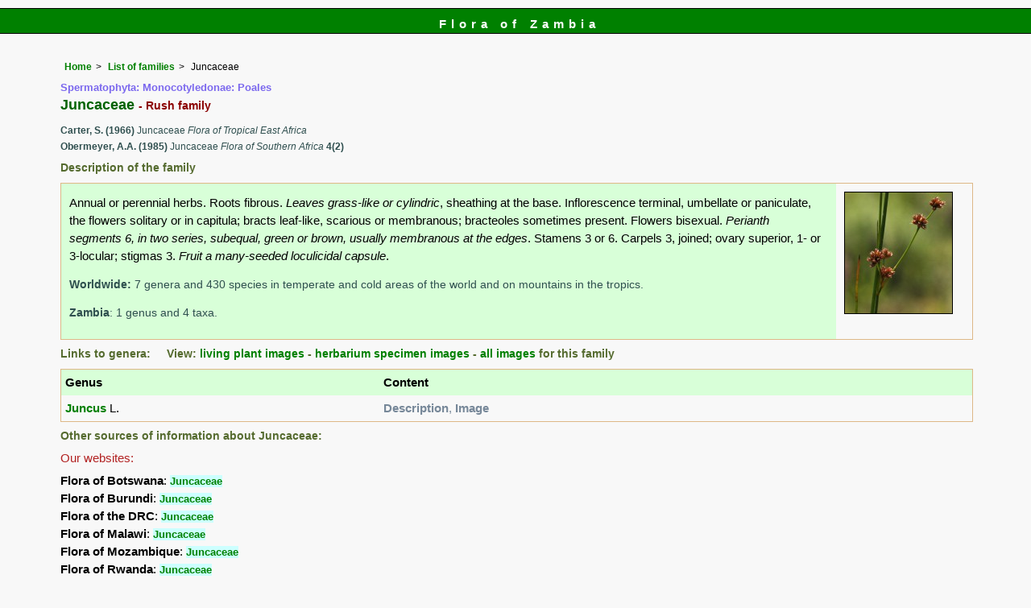

--- FILE ---
content_type: text/html; charset=UTF-8
request_url: https://www.zambiaflora.com/speciesdata/family.php?family_id=112
body_size: 9068
content:
<!DOCTYPE html>
<html lang="en">
<head><!-- Google tag (gtag.js) -->
<script async src="https://www.googletagmanager.com/gtag/js?id=G-WM4P48J814"></script>
<script>
  window.dataLayer = window.dataLayer || [];
  function gtag(){dataLayer.push(arguments);}
  gtag('js', new Date());

  gtag('config', 'G-WM4P48J814');
</script><title>Flora of Zambia: Family page: Juncaceae</title>
<meta charset="utf-8">
<meta name="description"
content="A web site containing information about the Flora of Zambia">

<meta name="author" content="Mark Hyde">
<meta name="viewport" content="width=device-width, initial-scale=1">
<link href="https://cdn.jsdelivr.net/npm/bootstrap@5.3.3/dist/css/bootstrap.min.css" rel="stylesheet" integrity="sha384-QWTKZyjpPEjISv5WaRU9OFeRpok6YctnYmDr5pNlyT2bRjXh0JMhjY6hW+ALEwIH" crossorigin="anonymous">

<script src="../common.js"></script>
<link rel="stylesheet" type="text/css" href="../css/zam.css">

<link rel="icon" type="image/x-icon" href="../favicons/zam-icon.png">

</head>
<body>
<div id="Header">Flora of Zambia</div>

<div class="container-fluid">
  <div class="row">
    <div class="col">
	
<div class="indent">

  <ul class="breadcrumb">
    <li><a href="../index.php">Home</a></li>
    <li><a href="index.php">List of families</a></li>
    <li>Juncaceae</li>
  </ul>

<span class="majortax"> Spermatophyta: Monocotyledonae: Poales</span>
<h1>Juncaceae 
<span class="vernac">
 - Rush family</span></h1>
<p class="literature"><strong>Carter, S. (1966)</strong>
 Juncaceae <em>Flora of Tropical East Africa </em><strong></strong> </p>
<p class="literature"><strong>Obermeyer, A.A. (1985)</strong>
 Juncaceae <em>Flora of Southern Africa </em><strong>4(2)</strong> </p>
<h2>Description of the family</h2>
<table class="keytable2" width="95%" cellpadding="10"
cellspacing="10" summary="Description of the family">
<tr>
<td class="backcolor"><p>Annual or perennial herbs. Roots fibrous. <em>Leaves grass-like or cylindric</em>, sheathing at the base. Inflorescence terminal, umbellate or paniculate, the flowers solitary or in capitula; bracts leaf-like, scarious or membranous; bracteoles sometimes present. Flowers bisexual. <em>Perianth segments 6, in two series, subequal, green or brown, usually membranous at the edges</em>. Stamens 3 or 6. Carpels 3, joined; ovary superior, 1- or 3-locular; stigmas 3. <em>Fruit a many-seeded loculicidal capsule</em>. </p><p class="wwdist"><strong>Worldwide:</strong> 7 genera and 430 species in temperate and cold areas of the world and on mountains in the tropics.</p><p class="wwdist"><strong>Zambia</strong>: 1 genus and 4 taxa.</p></td>
<td class="wid15">
<a href="image-display.php?species_id=113040&amp;image_id=6"  title="Juncus oxycarpus"><img src="images/11/113040-6-t.jpg" alt="Juncus oxycarpus"></a>
 </td>
</tr>
</table>


<h2>Links to genera: &nbsp;&nbsp;&nbsp;&nbsp;View: <a href="utilities/utility-display-living-images-by-family.php?family_id=112">living plant images</a> - <a href="utilities/utility-display-herb-images-by-family.php?family_id=112">herbarium specimen images</a> - <a href="utilities/utility-display-all-images-by-family.php?family_id=112">all images</a> for this family</h2>		<table class="keytable2" width="95%" cellpadding="5" cellspacing="5" summary="Links to genera">
		<tr><td class="backcolor wid35"><strong>Genus</strong></td><td class="backcolor"><strong>Content</strong></td></tr>
		
		<tr><td class="wid35"><a href="genus.php?genus_id=325">Juncus</a> L.</td><td class="cont"><strong>Description</strong>, <strong>Image</strong></td></tr></table><h2>Other sources of information about Juncaceae:</h2><h3>Our websites:</h3><strong>Flora of Botswana</strong>: <span class="blueback"><a href="https://www.botswanaflora.com/speciesdata/family.php?family_id=112" title="Link opens in new tab" target="_blank">Juncaceae</a></span><br><strong>Flora of Burundi</strong>: <span class="blueback"><a href="https://www.burundiflora.com/speciesdata/family.php?family_id=112" title="Link opens in new tab" target="_blank">Juncaceae</a></span><br><strong>Flora of the DRC</strong>: <span class="blueback"><a href="https://www.drcongoflora.com/speciesdata/family.php?family_id=112" title="Link opens in new tab" target="_blank">Juncaceae</a></span><br><strong>Flora of Malawi</strong>: <span class="blueback"><a href="https://www.malawiflora.com/speciesdata/family.php?family_id=112" title="Link opens in new tab" target="_blank"> Juncaceae</a></span><br><strong>Flora of Mozambique</strong>: <span class="blueback"><a href="https://www.mozambiqueflora.com/speciesdata/family.php?family_id=112" title="Link opens in new tab" target="_blank">Juncaceae</a></span><br><strong>Flora of Rwanda</strong>: <span class="blueback"><a href="https://www.rwandaflora.com/speciesdata/family.php?family_id=112" title="Link opens in new tab" target="_blank">Juncaceae</a></span><br><strong>Flora of Zimbabwe</strong>: <span class="blueback"><a href="https://www.zimbabweflora.co.zw/speciesdata/family.php?family_id=112" title="Link opens in new tab" target="_blank">Juncaceae</a></span><br><h3>External websites:</h3><strong>African Plants: A Photo Guide</strong> (Senckenberg): <span class="blueback"><a href="http://www.africanplants.senckenberg.de/search.php?q=Juncaceae" title="Link opens in new tab" target="_blank">Juncaceae</a></span><br><strong>BHL</strong> (Biodiversity Heritage Library): <span class="blueback"><a href="https://www.biodiversitylibrary.org/search?searchTerm=Juncaceae&amp;stype=C#/titles" target="_blank" title="Link opens in new tab">Juncaceae</a></span><br><strong>EOL</strong> (Encyclopedia of Life): <span class="blueback"><a href="https://www.eol.org/search?q=Juncaceae" target="_blank" title="Link opens in new tab">Juncaceae</a></span><br><strong>GBIF</strong> (Global Biodiversity Information Facility): <span class="blueback"><a href="https://www.gbif.org/species/search?q=Juncaceae" target="_blank" title="Link opens in new tab">Juncaceae</a></span><br><strong>Google</strong>: <span class="blueback"><a href="https://www.google.co.zw/search?hl=en&amp;q=Juncaceae" target="_blank" title="Link opens in new tab">Web</a></span> - <span class="blueback"><a href="https://www.google.co.zw/images?hl=en&amp;q=Juncaceae&amp;tbm=isch" target="_blank" title="Link opens in new tab">Images</a></span> - <span class="blueback"><a href="https://scholar.google.com/scholar?q=Juncaceae&amp;hl=en" target="_blank" title="Link opens in new tab">Scholar</a></span><br><strong>iNaturalist</strong>: <span class="blueback"><a href="https://www.inaturalist.org/search?q=Juncaceae" target="_blank" title="Link opens in new tab">Juncaceae</a></span><br><strong>IPNI</strong> (International Plant Names Index): <span class="blueback"><a href="https://www.ipni.org/?q=Juncaceae" target="_blank" title="Link opens in new tab">Juncaceae</a></span><br><strong>JSTOR Plant Science</strong>: <span class="blueback"><a href="https://plants.jstor.org/search?Query=Juncaceae" target="_blank" title="Link opens in new tab">Juncaceae</a></span><br><strong>Mansfeld World Database of Agricultural and Horticultural Crops</strong>: <span class="blueback"><a href="https://mansfeld.ipk-gatersleben.de/apex/f?p=185:145:0::NO::P3_BOTNAME:Juncaceae" target="_blank" title="Link opens in new tab">Juncaceae</a></span><br><strong>Wikipedia</strong>: <span class="blueback"><a href="https://en.wikipedia.org/wiki/Juncaceae" target="_blank" title="Link opens in new tab">Juncaceae</a></span><br><strong>Plants of the World Online</strong>: <span class="blueback"><a href="https://powo.science.kew.org/results?q=Juncaceae" target="_blank" title="Link opens in new tab">Juncaceae</a></span><br><strong>Tropicos</strong>: <span class="blueback"><a href="https://tropicos.org/name/Search?name=Juncaceae" target="_blank" title="Link opens in new tab">Juncaceae</a></span><br><ul class="breadcrumb">
    <li><a href="../index.php">Home</a></li>
    <li><a href="index.php">List of families</a></li>
    <li>Juncaceae</li>
  </ul>

</div><!-- Close "indent" div here -->

 </div> <!-- close col -->

</div> <!-- close row -->
 </div> <!-- close container-fluid -->

<hr>
<div class="tiny"><strong>Copyright: 

Mike Bingham, Annette Willemen, Nicholas Wightman, Bart Wursten, Petra Ballings and Mark Hyde, 2011-26</strong><br><br>
<strong>Bingham, M.G., Willemen, A., Wightman, N., Wursten, B.T., Ballings, P. and Hyde, M.A.</strong> 
<strong>(2026)</strong>. <em>Flora of Zambia: Family page: Juncaceae.</em> <br>https://www.zambiaflora.com/speciesdata/family.php?family_id=112, retrieved 27 January 2026<br><br>Site software last modified: 11 June 2025 8:30am (GMT +2)<br><a href="../terms.php">Terms of use</a><br>
</div> <script src="https://cdn.jsdelivr.net/npm/bootstrap@5.3.3/dist/js/bootstrap.bundle.min.js" integrity="sha384-YvpcrYf0tY3lHB60NNkmXc5s9fDVZLESaAA55NDzOxhy9GkcIdslK1eN7N6jIeHz" crossorigin="anonymous"></script>
</body>
</html>
